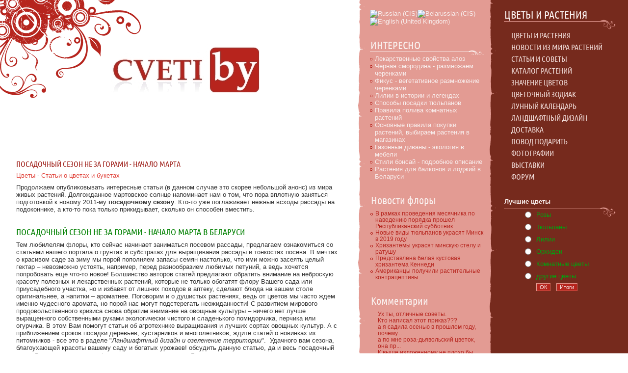

--- FILE ---
content_type: text/html; charset=utf-8
request_url: https://cveti.by/stati-o-tsvetah-i-buketah/posadochniy-sezon.html
body_size: 6670
content:
<!DOCTYPE html PUBLIC "-//W3C//DTD XHTML 1.0 Transitional//EN" "http://www.w3.org/TR/xhtml1/DTD/xhtml1-transitional.dtd">
<html xmlns="http://www.w3.org/1999/xhtml" xml:lang="ru-ru" lang="ru-ru" >
<head>  <meta http-equiv="content-type" content="text/html; charset=utf-8" />
  <meta name="robots" content="index, follow" />
  <meta name="keywords" content="Посадочный сезон, цветы, растения, каталог растений, посев рассады, семена" />
  <meta name="description" content="Посадочный сезон не за горами - начало марта в Беларуси все про посадочный сезон, цветы, растения, каталог растений, посев рассады, семена" />
  <title>Посадочный сезон не за горами - начало марта</title>
  <link href="/favicon.ico" rel="shortcut icon" type="image/x-icon" />
  <link rel="stylesheet" href="/modules/mod_jflanguageselection/tmpl/mod_jflanguageselection.css" type="text/css" />
  <style type="text/css">
    <!--

.osolCaptchaBlock{
	width:100%;
}
.osolCaptchaBlock label{
	
}
.osolCaptchaBlock table td{
	
	text-align:center;
}

    -->
  </style>
  <script type="text/javascript" src="/media/system/js/mootools.js"></script>
  <script type="text/javascript" src="/media/system/js/caption.js"></script>

<link rel="stylesheet" href="/templates/system/css/system.css" type="text/css" />
<link rel="stylesheet" href="/templates/system/css/general.css" type="text/css" />
<link rel="stylesheet" href="/images/template.css" type="text/css" />
</head><body><table id="main" border="0" cellspacing="0" cellpadding="0" width="100%" >
<tr class="row"><td class="content">
<div id="top"><div id="sitename"><a href="/"></a></div></div> <script type="text/javascript"><!--
google_ad_client = "pub-9419771807310084";
google_ad_slot = "1204964085";
google_ad_width = 670;
google_ad_height = 86;
//-->
</script>
<script type="text/javascript"
src="//pagead2.googlesyndication.com/pagead/show_ads.js"></script>
      <div id="articles">
    <style type="text/css">
    /*<![CDATA[*/
    .dgpic {
    float:left;
    background:#FFF;
    border:1px solid #EBEBEB;
    margin:5px;
    padding:1px
    }

    .dgpic_left {
    float:left;
    background:#FFF;
    border:1px solid #EBEBEB;
    margin:5px;
    padding:1px
    }

    .dgpic_right {
    float:right;
    background:#FFF;
    border:1px solid #EBEBEB;
    margin:5px;
    padding:1px
    }

    .dgpic_capt {
    font-size:9px;
    font-weight:400;
    color:#696969;
    border-top:1px solid #FFF;
    background:#EBEBEB;
    text-align: center;
    }
    /*]]>*/
    </style>
    <table class="contentpaneopen">
<tr>
		<td class="contentheading" width="100%">
				<a href="/stati-o-tsvetah-i-buketah/posadochniy-sezon.html" class="contentpagetitle">
			Посадочный сезон не за горами - начало марта</a>
			</td>
				
		
					</tr>
</table>

<table class="contentpaneopen">
<tr>
	<td>
				<span>
							<a href="/table/tsvetyi/">						Цветы							</a>											 - 					</span>
						<span>
							<a href="/table/stati-o-tsvetah-i-buketah/">						Статьи о цветах и букетах							</a>					</span>
			</td>
</tr>



<tr>
<td valign="top">
<p>Продолжаем опубликовывать интересные статьи (в данном случае это скорее небольшой анонс) из мира живых растений. Долгожданное мартовское солнце напоминает нам о том, что пора вплотную заняться подготовкой к новому 2011-му <strong>посадочному сезону</strong>. Кто-то уже поглаживает нежные всходы рассады на подоконнике, а кто-то пока только прикидывает, сколько он способен вместить.</p>

<p> </p>
<h1>Посадочный сезон не за горами - начало марта в Беларуси</h1>
<p>Тем любилелям флоры, кто сейчас начинает заниматься посевом рассады, предлагаем ознакомиться со статьями нашего портала о грунтах и субстратах для выращивания рассады и тонкостях посева. В мечтах о красивом саде за зиму мы порой пополняем запасы семян настолько, что ими можно засеять целый гектар – невозможно устоять, например, перед разнообразием любимых петуний, а ведь хочется попробовать еще что-то новое! Болшинство авторов статей предлагают обратить внимание на неброскую красоту полезных и лекарственных растений, которые не только обогатят флору Вашего сада или приусадебного участка, но и избавят от лишних походов в аптеку, сделают блюда на вашем столе оригинальнее, а напитки – ароматнее. Поговорим и о душистых растениях, ведь от цветов мы часто ждем именно чудесного аромата, но порой нас могут подстерегать неожиданности! С развитием мирового продовольственного кризиса снова обратим внимание на овощные культуры – ничего нет лучше выращенного собственными руками экологически чистого и сладенького помидорчика, перчика или огурчика. В этом Вам помогут статьи об агротехнике выращивания и лучших сортах овощных культур. А с приближением сроков посадки деревьев, кустарников и многолетников, ждите статей о новинках из питомников - все это в раделе "<em>Ландшафтный дизайн и озеленение территории</em>".  Удачного вам сезона, благоухающей красоты вашему саду и богатых урожаев! обсудить данную статью, да и весь посадочный сезон Вы можете на нашем форуме о цветах и растениях Беларуси.</p>
<p> </p></td>
</tr>

</table>
<span class="article_separator">&nbsp;</span>
</div></div>
<div id="cvet"></div><div id="niz"><div class="componentheading">Читайте также на CVETI.BY</div><ul class="relateditems">
<li>
	<a href="/novosti-tsvetov/2019.html" title="Новые виды тюльпанов украсят Минск в 2019 году">
				Новые виды тюльпанов украсят Минск в 2019 году</a>
        </li>
<li>
	<a href="/novosti-tsvetov/2018-10-03-21-00-45.html" title="Хризантемы украсят минскую стелу и ратушу">
				Хризантемы украсят минскую стелу и ратушу</a>
        </li>
<li>
	<a href="/novosti-tsvetov/2014-11-26-14-51-57.html" title="Ошмянские таможенники изъяли незадекларированные цветы">
				Ошмянские таможенники изъяли незадекларированные цветы</a>
        </li>
<li>
	<a href="/novosti-tsvetov/8marta-2013.html" title="Более 600 точек продажи цветов в Минске откроется к 8 Марта">
				Более 600 точек продажи цветов в Минске откроется к 8 Марта</a>
        </li>
<li>
	<a href="/novosti-tsvetov/mogilev-orhidei2013.html" title="В Могилеве открылась выставка орхидей">
				В Могилеве открылась выставка орхидей</a>
        </li>
<li>
	<a href="/novosti-tsvetov/gomel-landshft2012.html" title="В Гомеле бесплатно пенсионеры обучаться ландшафтному дизайну">
				В Гомеле бесплатно пенсионеры обучаться ландшафтному дизайну</a>
        </li>
</ul>

  </div></td>
<td class="lmods"><div class="modules_left">		<div class="module">
			<div>
				<div>
					<div>
											<div id="jflanguageselection"><div class="rawimages"><span id="active_language"><a href="https://cveti.by/stati-o-tsvetah-i-buketah/posadochniy-sezon.html"><img src="/components/com_joomfish/images/flags/ru.gif" alt="Russian (CIS)" title="Russian (CIS)" /></a></span><span><a href="https://cveti.by/be/stati-o-tsvetah-i-buketah/posadochniy-sezon.html"><img src="/components/com_joomfish/images/flags/be.gif" alt="Belarussian (CIS)" title="Belarussian (CIS)" /></a></span><span><a href="https://cveti.by/en/stati-o-tsvetah-i-buketah/posadochniy-sezon.html"><img src="/components/com_joomfish/images/flags/en.gif" alt="English (United Kingdom)" title="English (United Kingdom)" /></a></span></div></div><!--JoomFish V2.1.3 (Twinkle)-->
<!-- &copy; 2003-2010 Think Network, released under the GPL. -->
<!-- More information: at http://www.joomfish.net -->
					</div>
				</div>
			</div>
		</div>
			<div class="module">
			<div>
				<div>
					<div>
													<h3>Интересно</h3>
											<ul class="latestnews">
	<li class="latestnews">
		<a href="/stati-o-tsvetah-i-buketah/2018-10-06-00-03-46.html" class="latestnews">
			Лекарственные свойства алоэ</a>
	</li>
	<li class="latestnews">
		<a href="/stati-o-tsvetah-i-buketah/chernay-smorodina-cherenki.html" class="latestnews">
			Черная смородина - размножаем черенками</a>
	</li>
	<li class="latestnews">
		<a href="/stati-o-tsvetah-i-buketah/fikus-razmnogenie-cherenkami.html" class="latestnews">
			Фикус - вегетативное размножение черенками</a>
	</li>
	<li class="latestnews">
		<a href="/stati-o-tsvetah-i-buketah/lilii-istorii.html" class="latestnews">
			Лилии в истории и легендах</a>
	</li>
	<li class="latestnews">
		<a href="/stati-o-tsvetah-i-buketah/sposob-posadki-tulpanov.html" class="latestnews">
			Способы посадки тюльпанов</a>
	</li>
	<li class="latestnews">
		<a href="/stati-o-tsvetah-i-buketah/pravila-poliva-rasteniy.html" class="latestnews">
			Правила полива комнатных растений </a>
	</li>
	<li class="latestnews">
		<a href="/stati-o-tsvetah-i-buketah/pokupka-rasteniy-pravila.html" class="latestnews">
			Основные правила покупки растений, выбираем растения в магазинах</a>
	</li>
	<li class="latestnews">
		<a href="/stati-o-tsvetah-i-buketah/gazonnie-divani.html" class="latestnews">
			Газонные диваны - экология в мебели</a>
	</li>
	<li class="latestnews">
		<a href="/stati-o-tsvetah-i-buketah/stili-bonsai-opisanie.html" class="latestnews">
			Стили бонсай - подробное описание</a>
	</li>
	<li class="latestnews">
		<a href="/stati-o-tsvetah-i-buketah/rastenia-balkon.html" class="latestnews">
			Растения для балконов и лоджий в Беларуси</a>
	</li>
</ul>					</div>
				</div>
			</div>
		</div>
		<table cellspacing="1" cellpadding="0" border="0" width="100%">
		<tr>
			<td valign="top">
					<table cellpadding="0" cellspacing="0" class="moduletable">
			<tr>
			<th valign="top">
				Новости флоры			</th>
		</tr>
			<tr>
			<td>
				<ul class="latestnews">
	<li class="latestnews">
		<a href="/novosti-tsvetov/2023-mzs.html" class="latestnews">
			В рамках проведения месячника по наведению порядка прошел Республиканский субботник</a>
	</li>
	<li class="latestnews">
		<a href="/novosti-tsvetov/2019.html" class="latestnews">
			Новые виды тюльпанов украсят Минск в 2019 году</a>
	</li>
	<li class="latestnews">
		<a href="/novosti-tsvetov/2018-10-03-21-00-45.html" class="latestnews">
			Хризантемы украсят минскую стелу и ратушу</a>
	</li>
	<li class="latestnews">
		<a href="/novosti-tsvetov/2017-05-26-14-10-29.html" class="latestnews">
			Представлена белая кустовая хризантема Кеннеди</a>
	</li>
	<li class="latestnews">
		<a href="/novosti-tsvetov/2017-05-26-11-17-18.html" class="latestnews">
			Американцы получили растительные контрацептивы</a>
	</li>
</ul>			</td>
		</tr>
		</table>
				</td>
		</tr>
	</table>
		<table cellspacing="1" cellpadding="0" border="0" width="100%">
		<tr>
			<td valign="top">
					<table cellpadding="0" cellspacing="0" class="moduletable">
			<tr>
			<th valign="top">
				Комментарии			</th>
		</tr>
			<tr>
			<td>
				<style type="text/css">ul.jclist { padding: 0; list-style-image: none; list-style-type: none; }
ul.jclist li {background-image: none; list-style: none; list-style-image: none; margin-left: 5px !important; margin-left: 0; display: block; overflow: hidden; }
ul.jclist span img {width: auto; height: auto; float: none;}
</style><ul class="jclist">
<li><a class="jcl_comment" href="/stati-o-tsvetah-i-buketah/sadim-rozi-grunt.html#comment-1120" title="Ух ты, отличные советы.">Ух ты, отличные советы.</a></li>
<li><a class="jcl_comment" href="/novosti-tsvetov/otmena-zapreta-lesa.html#comment-1114" title="Кто написал этот приказ???">Кто написал этот приказ???</a></li>
<li><a class="jcl_comment" href="/stati-o-tsvetah-i-buketah/sadim-rozi-grunt.html#comment-1113" title="а я садила осенью в прошлом году, почему...">а я садила осенью в прошлом году, почему...</a></li>
<li><a class="jcl_comment" href="/stati-o-tsvetah-i-buketah/roza.html#comment-1110" title="а по мне роза-дьявольский цветок, она пр...">а по мне роза-дьявольский цветок, она пр...</a></li>
<li><a class="jcl_comment" href="/stati-o-tsvetah-i-buketah/yadovitie-rasteniy.html#comment-65" title="К выше изложенному не плохо бы добавить ...">К выше изложенному не плохо бы добавить ...</a></li>
<li><a class="jcl_comment" href="/gazonyi/uhod-za-gazonom.html#comment-61" title="Не знала что за газоном столько ухода ну...">Не знала что за газоном столько ухода ну...</a></li>
<li><a class="jcl_comment" href="/stati-o-tsvetah-i-buketah/rozan-gibikus.html#comment-57" title="Спасибо за статью.Вы так подробно все оп...">Спасибо за статью.Вы так подробно все оп...</a></li>
<li><a class="jcl_comment" href="/stati-o-tsvetah-i-buketah/sadim-rozi-grunt.html#comment-55" title="здравствуйте, а можно садить розы в якут...">здравствуйте, а можно садить розы в якут...</a></li>
<li><a class="jcl_comment" href="/stati-o-tsvetah-i-buketah/pokupka-rasteniy-pravila.html#comment-54" title="Спасибо. Очень полезная информация на бу...">Спасибо. Очень полезная информация на бу...</a></li>
<li><a class="jcl_comment" href="/gazonyi/posev-gazona.html#comment-52" title="good">good</a></li>
</ul>
			</td>
		</tr>
		</table>
				</td>
		</tr>
	</table>
	
</div></td>
<td class="rmods"><div class="modules_right">		<div class="moduletable_menu">
					<h3>ЦВЕТЫ И РАСТЕНИЯ</h3>
					<ul class="menu"><li class="item1"><a href="https://cveti.by/"><span>ЦВЕТЫ И РАСТЕНИЯ</span></a></li><li class="item50"><a href="/table/novosti-tsvetov/"><span>НОВОСТИ ИЗ МИРА РАСТЕНИЙ</span></a></li><li id="current" class="active item55"><a href="/table/stati-o-tsvetah-i-buketah/"><span>СТАТЬИ И СОВЕТЫ</span></a></li><li class="item71"><a href="/katalog-rasteniy/"><span>КАТАЛОГ РАСТЕНИЙ</span></a></li><li class="item56"><a href="/stati-o-tsvetah-i-buketah/znacheniecvetov.html"><span>ЗНАЧЕНИЕ ЦВЕТОВ</span></a></li><li class="item69"><a href="/tsvetochnyiy-zodiak/"><span>ЦВЕТОЧНЫЙ ЗОДИАК</span></a></li><li class="item83"><a href="/lunnyj-kalendar.html"><span>ЛУННЫЙ КАЛЕНДАРЬ</span></a></li><li class="parent item70"><a href="/landshaftnyiy-dizayn/"><span>ЛАНДШАФТНЫЙ ДИЗАЙН</span></a></li><li class="item63"><a href="/dostavka-cvetov.html"><span>ДОСТАВКА</span></a></li><li class="item65"><a href="/podarit-buket-tsvetov-v-minske-povodyi/"><span>ПОВОД ПОДАРИТЬ</span></a></li><li class="item62"><a href="/fotografii.html"><span>ФОТОГРАФИИ</span></a></li><li class="item73"><a href="/vistavki.html"><span>ВЫСТАВКИ</span></a></li><li class="item67"><a href="/forum/"><span>ФОРУМ</span></a></li></ul>		</div>
			<div class="moduletable">
					<form action="index.php" method="post" name="form2">

<table width="95%" border="0" cellspacing="0" cellpadding="1" align="center" class="poll">
<thead>
	<tr>
		<td style="font-weight: bold;">
			Лучшие цветы		</td>
	</tr>
</thead>
	<tr>
		<td align="center">
			<table class="pollstableborder" cellspacing="0" cellpadding="0" border="0">
							<tr>
					<td class="sectiontableentry2" valign="top">
						<input type="radio" name="voteid" id="voteid13" value="13" alt="13" />
					</td>
					<td class="sectiontableentry2" valign="top">
						<label for="voteid13">
							Розы						</label>
					</td>
				</tr>
											<tr>
					<td class="sectiontableentry1" valign="top">
						<input type="radio" name="voteid" id="voteid14" value="14" alt="14" />
					</td>
					<td class="sectiontableentry1" valign="top">
						<label for="voteid14">
							Тюльпаны						</label>
					</td>
				</tr>
											<tr>
					<td class="sectiontableentry2" valign="top">
						<input type="radio" name="voteid" id="voteid15" value="15" alt="15" />
					</td>
					<td class="sectiontableentry2" valign="top">
						<label for="voteid15">
							Лилии						</label>
					</td>
				</tr>
											<tr>
					<td class="sectiontableentry1" valign="top">
						<input type="radio" name="voteid" id="voteid16" value="16" alt="16" />
					</td>
					<td class="sectiontableentry1" valign="top">
						<label for="voteid16">
							Орхидеи						</label>
					</td>
				</tr>
											<tr>
					<td class="sectiontableentry2" valign="top">
						<input type="radio" name="voteid" id="voteid17" value="17" alt="17" />
					</td>
					<td class="sectiontableentry2" valign="top">
						<label for="voteid17">
							Комнатные цветы						</label>
					</td>
				</tr>
											<tr>
					<td class="sectiontableentry1" valign="top">
						<input type="radio" name="voteid" id="voteid18" value="18" alt="18" />
					</td>
					<td class="sectiontableentry1" valign="top">
						<label for="voteid18">
							другие цветы						</label>
					</td>
				</tr>
										</table>
		</td>
	</tr>
	<tr>
		<td>
			<div align="center">
				<input type="submit" name="task_button" class="button" value="ОК" />
				&nbsp;
				<input type="button" name="option" class="button" value="Итоги" onclick="document.location.href='/poll-results/luchshie-tsvetyi.html'" />
			</div>
		</td>
	</tr>
</table>

	<input type="hidden" name="option" value="com_poll" />
	<input type="hidden" name="task" value="vote" />
	<input type="hidden" name="id" value="15" />
	<input type="hidden" name="f6efe60089e69131bd7589b1ce34e060" value="1" /></form>		</div>
	
<script type="text/javascript"><!--
google_ad_client = "pub-9419771807310084";
google_ad_slot = "2008689371";
google_ad_width = 200;
google_ad_height = 200;
//-->
</script>
</div></td>
    </tr>
<tr class="row2"><td class="content">
<p id="copyright"><span class="breadcrumbs pathway">
<a href="https://cveti.by/" class="pathway">Цветы и растения</a> <img src="/images/M_images/arrow.png" alt=""  /> <a href="/table/stati-o-tsvetah-i-buketah/" class="pathway">СТАТЬИ И СОВЕТЫ</a> <img src="/images/M_images/arrow.png" alt=""  /> Посадочный сезон не за горами - начало марта</span>
<table width="100%" border="0" cellpadding="0" cellspacing="1"><tr><td nowrap="nowrap"><a href="https://cveti.by/archive.html" class="mainlevel" >Архив</a><span class="mainlevel">  * </span><a href="https://cveti.by/sitemap.html" class="mainlevel" >Карта сайта</a><span class="mainlevel">  * </span><a href="/about.html" class="mainlevel" >О портале</a></td></tr></table><p><span style="font-size: 8pt;">При использовании материалов ссылка обязательна. Все права защищены.</span> © <a href="https://cveti.by/" title="Цветы в Минске Беларусь" class="cop">Цветы и букеты Минск</a>, 2009 <a href="/sitemap.html"><img src="/images/map.gif" /></a> <a href="mailto:info@cveti.by"><img src="/images/mail.gif" /></a></p></p><br/> 
<!--noindex--><script id="top100Counter" type="text/javascript" src="//counter.rambler.ru/top100.jcn?1959971"></script><noscript><img src="//counter.rambler.ru/top100.cnt?1959971" width="1" height="1" border="0"/></noscript><a href="//top100.rambler.ru/home?id=1959971" rel="nofollow"><img src="//top100-images.rambler.ru/top100/w6.gif" width="1" height="1" border="0" /></a><a rel="nofollow" href="//top.mail.ru/jump?from=1764874"><img src="//de.ce.ba.a1.top.mail.ru/counter?id=1764874;t=79" 
border="0" height="1" width="1"></a><!--/noindex--> </td>
    <td class="lmods"><p id="feeds"></p></td>
    <td class="rmods_bottom"></td>
    </tr></table></body></html>

--- FILE ---
content_type: text/html; charset=utf-8
request_url: https://www.google.com/recaptcha/api2/aframe
body_size: 267
content:
<!DOCTYPE HTML><html><head><meta http-equiv="content-type" content="text/html; charset=UTF-8"></head><body><script nonce="nZE8nc3mTyuOpwgUMRXzCA">/** Anti-fraud and anti-abuse applications only. See google.com/recaptcha */ try{var clients={'sodar':'https://pagead2.googlesyndication.com/pagead/sodar?'};window.addEventListener("message",function(a){try{if(a.source===window.parent){var b=JSON.parse(a.data);var c=clients[b['id']];if(c){var d=document.createElement('img');d.src=c+b['params']+'&rc='+(localStorage.getItem("rc::a")?sessionStorage.getItem("rc::b"):"");window.document.body.appendChild(d);sessionStorage.setItem("rc::e",parseInt(sessionStorage.getItem("rc::e")||0)+1);localStorage.setItem("rc::h",'1769406314579');}}}catch(b){}});window.parent.postMessage("_grecaptcha_ready", "*");}catch(b){}</script></body></html>